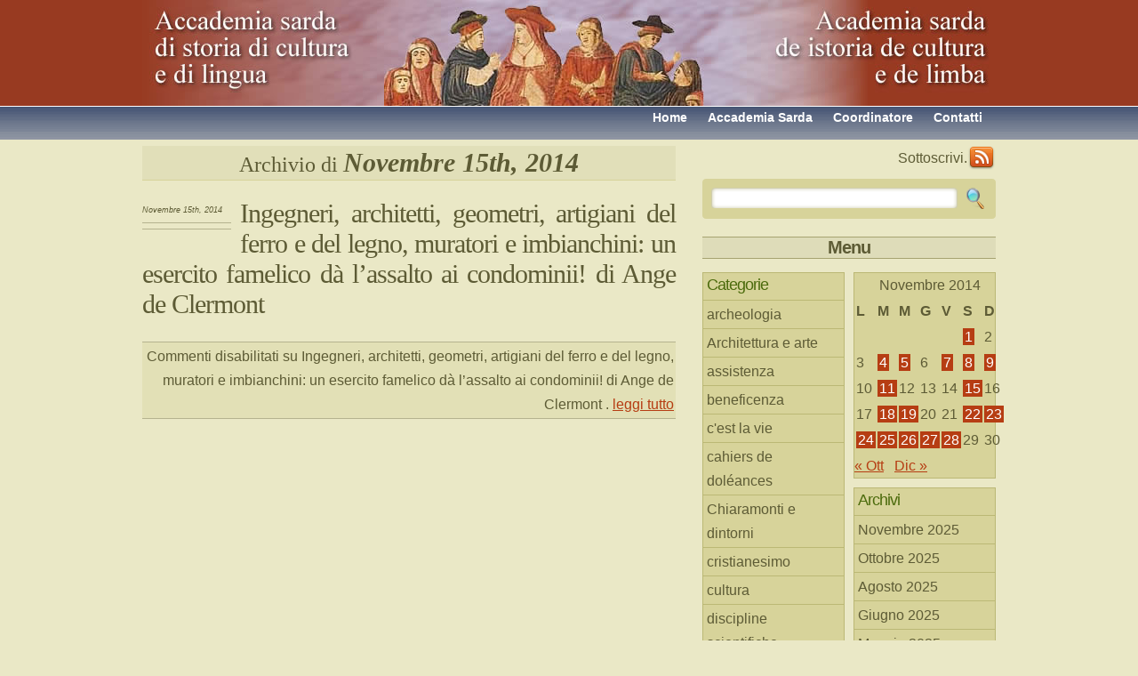

--- FILE ---
content_type: text/html; charset=UTF-8
request_url: https://www.accademiasarda.it/2014/11/15/
body_size: 8534
content:
<!DOCTYPE html PUBLIC "-//W3C//DTD XHTML 1.0 Transitional//EN" "http://www.w3.org/TR/xhtml1/DTD/xhtml1-transitional.dtd">
<html xmlns="http://www.w3.org/1999/xhtml" lang="it-IT">

<head profile="http://gmpg.org/xfn/11">
<meta http-equiv="Content-Type" content="text/html; charset=UTF-8" />

<title>Accademia sarda di storia di cultura e di lingua   &raquo; 2014 &raquo; Novembre &raquo; 15</title>

<link rel="stylesheet" href="https://www.accademiasarda.it/wp-content/themes/green/style.css" type="text/css" media="screen" />
    <!--[if IE 6]>
	<link rel="stylesheet" href="https://www.accademiasarda.it/wp-content/themes/green/hack.css" type="text/css" />
	<![endif]-->
<link rel="alternate" type="application/rss+xml" title="Accademia sarda di storia di cultura e di lingua RSS Feed" href="https://www.accademiasarda.it/feed/" />
<link rel="pingback" href="https://www.accademiasarda.it/xmlrpc.php" />

<link rel='dns-prefetch' href='//s.w.org' />
		<script type="text/javascript">
			window._wpemojiSettings = {"baseUrl":"https:\/\/s.w.org\/images\/core\/emoji\/12.0.0-1\/72x72\/","ext":".png","svgUrl":"https:\/\/s.w.org\/images\/core\/emoji\/12.0.0-1\/svg\/","svgExt":".svg","source":{"concatemoji":"https:\/\/www.accademiasarda.it\/wp-includes\/js\/wp-emoji-release.min.js?ver=5.4.18"}};
			/*! This file is auto-generated */
			!function(e,a,t){var n,r,o,i=a.createElement("canvas"),p=i.getContext&&i.getContext("2d");function s(e,t){var a=String.fromCharCode;p.clearRect(0,0,i.width,i.height),p.fillText(a.apply(this,e),0,0);e=i.toDataURL();return p.clearRect(0,0,i.width,i.height),p.fillText(a.apply(this,t),0,0),e===i.toDataURL()}function c(e){var t=a.createElement("script");t.src=e,t.defer=t.type="text/javascript",a.getElementsByTagName("head")[0].appendChild(t)}for(o=Array("flag","emoji"),t.supports={everything:!0,everythingExceptFlag:!0},r=0;r<o.length;r++)t.supports[o[r]]=function(e){if(!p||!p.fillText)return!1;switch(p.textBaseline="top",p.font="600 32px Arial",e){case"flag":return s([127987,65039,8205,9895,65039],[127987,65039,8203,9895,65039])?!1:!s([55356,56826,55356,56819],[55356,56826,8203,55356,56819])&&!s([55356,57332,56128,56423,56128,56418,56128,56421,56128,56430,56128,56423,56128,56447],[55356,57332,8203,56128,56423,8203,56128,56418,8203,56128,56421,8203,56128,56430,8203,56128,56423,8203,56128,56447]);case"emoji":return!s([55357,56424,55356,57342,8205,55358,56605,8205,55357,56424,55356,57340],[55357,56424,55356,57342,8203,55358,56605,8203,55357,56424,55356,57340])}return!1}(o[r]),t.supports.everything=t.supports.everything&&t.supports[o[r]],"flag"!==o[r]&&(t.supports.everythingExceptFlag=t.supports.everythingExceptFlag&&t.supports[o[r]]);t.supports.everythingExceptFlag=t.supports.everythingExceptFlag&&!t.supports.flag,t.DOMReady=!1,t.readyCallback=function(){t.DOMReady=!0},t.supports.everything||(n=function(){t.readyCallback()},a.addEventListener?(a.addEventListener("DOMContentLoaded",n,!1),e.addEventListener("load",n,!1)):(e.attachEvent("onload",n),a.attachEvent("onreadystatechange",function(){"complete"===a.readyState&&t.readyCallback()})),(n=t.source||{}).concatemoji?c(n.concatemoji):n.wpemoji&&n.twemoji&&(c(n.twemoji),c(n.wpemoji)))}(window,document,window._wpemojiSettings);
		</script>
		<style type="text/css">
img.wp-smiley,
img.emoji {
	display: inline !important;
	border: none !important;
	box-shadow: none !important;
	height: 1em !important;
	width: 1em !important;
	margin: 0 .07em !important;
	vertical-align: -0.1em !important;
	background: none !important;
	padding: 0 !important;
}
</style>
	<link rel='stylesheet' id='wp-block-library-css'  href='https://www.accademiasarda.it/wp-includes/css/dist/block-library/style.min.css?ver=5.4.18' type='text/css' media='all' />
<link rel='https://api.w.org/' href='https://www.accademiasarda.it/wp-json/' />
<link rel="EditURI" type="application/rsd+xml" title="RSD" href="https://www.accademiasarda.it/xmlrpc.php?rsd" />
<link rel="wlwmanifest" type="application/wlwmanifest+xml" href="https://www.accademiasarda.it/wp-includes/wlwmanifest.xml" /> 
<meta name="generator" content="WordPress 5.4.18" />

<!-- Protected by WP-SpamFree :: JS BEGIN -->
<script type="text/javascript" src="https://www.accademiasarda.it/wp-content/plugins/wp-spamfree/js/wpsfv2-js.php"></script> 
<!-- Protected by WP-SpamFree :: JS END -->

<style type="text/css">.recentcomments a{display:inline !important;padding:0 !important;margin:0 !important;}</style></head>
<body>
<!--wrapper-->
<div id="wrapper">
<!--header-->
	<div id="header">
    	<!--logo-->
    	<div id="logo"><h1><a href="https://www.accademiasarda.it" title="storia cultura e lingua italiana e sarda">Accademia sarda di storia di cultura e di lingua</a></h1></div><!--logo-end-->
        <!--page-navigation-->
        
    </div><!--header-end-->
	<div id="menu">
        <em></em>
        	<ul>
				<li class="page_item"><a href="https://www.accademiasarda.it/contatti/" title="Contattaci">Contatti</a></li>
				<li class="page_item"><a href="https://www.accademiasarda.it/angelino-tedde/" title="Coordinatore del sito">Coordinatore</a></li>
        		<li class="page_item"><a href="https://www.accademiasarda.it/?page_id=10" title="Accademia sarda di storia di cultura e di lingua">Accademia Sarda</a></li>
				<li class="page_item"><a href="https://www.accademiasarda.it" title="Ritorna alla pagina iniziale">Home</a></li>
            </ul>
        </div><!--page-navigation-->
	<!--content-->
	<div id="content">
    
		<!--left-col-->   
		<div id="left-col">

		
 	   	  		<h2 class="pagetitle">Archivio di <strong>Novembre 15th, 2014</strong></h2>
 	  
				<div class="post">
			<div class="post-info">
				<em>Novembre 15th, 2014</em>
		<span class="post-tag"></span>
		</div>

		<div class="entry">
		<h2><a href="https://www.accademiasarda.it/2014/11/ingegneri-architetti-geometri-artigiani-del-ferro-e-del-legno-muratori-e-imbianchini-un-esercito-asserraglia-i-condiminii/" rel="bookmark" title="Permanent Link to Ingegneri, architetti, geometri, artigiani del ferro e del legno, muratori e imbianchini: un esercito famelico dà l&#8217;assalto ai condominii! di Ange de Clermont">Ingegneri, architetti, geometri, artigiani del ferro e del legno, muratori e imbianchini: un esercito famelico dà l&#8217;assalto ai condominii! di Ange de Clermont</a></h2>
		<p class="metadata"><span>Commenti disabilitati<span class="screen-reader-text"> su Ingegneri, architetti, geometri, artigiani del ferro e del legno, muratori e imbianchini: un esercito famelico dà l&#8217;assalto ai condominii! di Ange de Clermont</span></span> . <a href="https://www.accademiasarda.it/2014/11/ingegneri-architetti-geometri-artigiani-del-ferro-e-del-legno-muratori-e-imbianchini-un-esercito-asserraglia-i-condiminii/#more-11281">leggi tutto</a></p>
		</div>
                
		<div class="navigation">
        	<div class="alignleft"></div>
        	<div class="alignright"></div>
		</div>
        
        </div><!--post-end-->
		
	
	</div>
    
<!--right-col-->  
<div id="right-col">

    <!--rss subscriber-->  
    <div id="feed">
        <a href="https://www.accademiasarda.it/feed/" class="rss">RSS</a> Sottoscrivi.
    </div><!--rss subscriber-end-->

    <!--search-->  

    	    <div id="searchform">
<form method="" action="https://www.accademiasarda.it/">

<input type="text" value="" name="s" id="s" />
<input type="submit" id="searchsubmit" value="&nbsp;" />
        
</form></div>

	
        <!--sidebar-->             
        <div id="sidebar"><h3>Menu</h3>
         	<!--sidebar1-->
<div id="sidebar1">
  
    <ul>
    <li id="categories-153315451" class="widget widget_categories"><h2 class="widgettitle">Categorie</h2>
		<ul>
				<li class="cat-item cat-item-13"><a href="https://www.accademiasarda.it/category/archeologia/">archeologia</a>
</li>
	<li class="cat-item cat-item-121"><a href="https://www.accademiasarda.it/category/architettura-e-arte/">Architettura e arte</a>
</li>
	<li class="cat-item cat-item-54"><a href="https://www.accademiasarda.it/category/assistenza/">assistenza</a>
</li>
	<li class="cat-item cat-item-53"><a href="https://www.accademiasarda.it/category/beneficenza/">beneficenza</a>
</li>
	<li class="cat-item cat-item-85"><a href="https://www.accademiasarda.it/category/cahiers-de-doleances/cest-la-vie/">c&#039;est la vie</a>
</li>
	<li class="cat-item cat-item-40"><a href="https://www.accademiasarda.it/category/cahiers-de-doleances/">cahiers de doléances</a>
</li>
	<li class="cat-item cat-item-57"><a href="https://www.accademiasarda.it/category/cultura/chiaramonti-e-dintorni/">Chiaramonti e dintorni</a>
</li>
	<li class="cat-item cat-item-42"><a href="https://www.accademiasarda.it/category/biografie-di-vita/cristianesimo/">cristianesimo</a>
</li>
	<li class="cat-item cat-item-6"><a href="https://www.accademiasarda.it/category/cultura/">cultura</a>
</li>
	<li class="cat-item cat-item-1"><a href="https://www.accademiasarda.it/category/disc-scient/">discipline scientifiche</a>
</li>
	<li class="cat-item cat-item-55"><a href="https://www.accademiasarda.it/category/educazione/">educazione</a>
</li>
	<li class="cat-item cat-item-112"><a href="https://www.accademiasarda.it/category/eventi-culturali/">eventi culturali</a>
</li>
	<li class="cat-item cat-item-123"><a href="https://www.accademiasarda.it/category/eventi-luttuosi/">eventi luttuosi</a>
</li>
	<li class="cat-item cat-item-43"><a href="https://www.accademiasarda.it/category/eventi-straordinari/">eventi straordinari</a>
</li>
	<li class="cat-item cat-item-75"><a href="https://www.accademiasarda.it/category/filologia/">filologia</a>
</li>
	<li class="cat-item cat-item-96"><a href="https://www.accademiasarda.it/category/filosofia/">Filosofia</a>
</li>
	<li class="cat-item cat-item-104"><a href="https://www.accademiasarda.it/category/gallurese/">gallurese</a>
</li>
	<li class="cat-item cat-item-86"><a href="https://www.accademiasarda.it/category/il-marchio-dalla-protome-taurina/">Il marchio dalla protòme taurina</a>
</li>
	<li class="cat-item cat-item-56"><a href="https://www.accademiasarda.it/category/istituzioni-educative/">istituzioni educative</a>
</li>
	<li class="cat-item cat-item-45"><a href="https://www.accademiasarda.it/category/letteratura-giovanile/">letteratura giovanile</a>
</li>
	<li class="cat-item cat-item-10"><a href="https://www.accademiasarda.it/category/cultura/letteratura-sarda/">letteratura sarda</a>
</li>
	<li class="cat-item cat-item-5"><a href="https://www.accademiasarda.it/category/lingualimba/">lingua/limba</a>
</li>
	<li class="cat-item cat-item-41"><a href="https://www.accademiasarda.it/category/biografie-di-vita/">memoria e storia</a>
</li>
	<li class="cat-item cat-item-14"><a href="https://www.accademiasarda.it/category/narrativa/">narrativa</a>
</li>
	<li class="cat-item cat-item-76"><a href="https://www.accademiasarda.it/category/onomastica/">onomastica</a>
</li>
	<li class="cat-item cat-item-92"><a href="https://www.accademiasarda.it/category/pedagogia/">pedagogia</a>
</li>
	<li class="cat-item cat-item-39"><a href="https://www.accademiasarda.it/category/politologia/">politologia</a>
</li>
	<li class="cat-item cat-item-103"><a href="https://www.accademiasarda.it/category/prosa/">prosa</a>
</li>
	<li class="cat-item cat-item-108"><a href="https://www.accademiasarda.it/category/psicologia/">psicologia</a>
</li>
	<li class="cat-item cat-item-113"><a href="https://www.accademiasarda.it/category/recensioni/">recensioni</a>
</li>
	<li class="cat-item cat-item-25"><a href="https://www.accademiasarda.it/category/salmi-biblici-in-limba/">salmi biblici in limba</a>
</li>
	<li class="cat-item cat-item-125"><a href="https://www.accademiasarda.it/category/sarah-savioli/">Sarah Savioli</a>
</li>
	<li class="cat-item cat-item-126"><a href="https://www.accademiasarda.it/category/cultura/sarah-savioli-cultura/" title="narrativa">Sarah Savioli</a>
</li>
	<li class="cat-item cat-item-32"><a href="https://www.accademiasarda.it/category/sassari-e-dintorni/">sassari e dintorni</a>
</li>
	<li class="cat-item cat-item-4"><a href="https://www.accademiasarda.it/category/storia/">storia</a>
</li>
	<li class="cat-item cat-item-3"><a href="https://www.accademiasarda.it/category/disc-scient/storia-educazione-scuola/">storia della scuola</a>
</li>
	<li class="cat-item cat-item-17"><a href="https://www.accademiasarda.it/category/toponomastica/">toponomastica</a>
</li>
	<li class="cat-item cat-item-44"><a href="https://www.accademiasarda.it/category/versi-in-gallurese/">versi in gallurese</a>
</li>
	<li class="cat-item cat-item-23"><a href="https://www.accademiasarda.it/category/versi-in-italiano/">versi in italiano</a>
</li>
	<li class="cat-item cat-item-15"><a href="https://www.accademiasarda.it/category/versos-in-limba/">versos in limba</a>
</li>
	<li class="cat-item cat-item-99"><a href="https://www.accademiasarda.it/category/vita-contadina/">vita contadina</a>
</li>
	<li class="cat-item cat-item-122"><a href="https://www.accademiasarda.it/category/vita-rurale/">vita rurale</a>
</li>
	<li class="cat-item cat-item-120"><a href="https://www.accademiasarda.it/category/vita-contadina/vita-urbana/">vita urbana</a>
</li>
		</ul>
			</li>
<li id="meta-2" class="widget widget_meta"><h2 class="widgettitle">Meta</h2>
			<ul>
						<li><a href="https://www.accademiasarda.it/wp-login.php">Accedi</a></li>
			<li><a href="https://www.accademiasarda.it/feed/">Inserimenti feed</a></li>
			<li><a href="https://www.accademiasarda.it/comments/feed/">Feed dei commenti</a></li>
			<li><a href="https://it.wordpress.org/">WordPress.org</a></li>			</ul>
			</li>
<li id="recent-comments-2" class="widget widget_recent_comments"><h2 class="widgettitle">Arrejonos e Parres</h2>
<ul id="recentcomments"><li class="recentcomments"><span class="comment-author-link"><a href='http://www.accademiasarda.it' rel='external nofollow ugc' class='url'>Angelino</a></span> su <a href="https://www.accademiasarda.it/2020/10/mons-giuseppe-budroni-castelfranco-emilia1924-tempio1990-di-pietro-meloni/comment-page-1/#comment-5750">Mons. Giuseppe Budroni (Castelfranco Emilia,1924-Tempio,1990) di Pietro Meloni</a></li><li class="recentcomments"><span class="comment-author-link"><a href='http://www.accademiasarda.it' rel='external nofollow ugc' class='url'>Angelino</a></span> su <a href="https://www.accademiasarda.it/2020/10/mons-giuseppe-budroni-castelfranco-emilia1924-tempio1990-di-pietro-meloni/comment-page-1/#comment-5747">Mons. Giuseppe Budroni (Castelfranco Emilia,1924-Tempio,1990) di Pietro Meloni</a></li><li class="recentcomments"><span class="comment-author-link"><a href='http://www.accademiasarda.it' rel='external nofollow ugc' class='url'>Angelino</a></span> su <a href="https://www.accademiasarda.it/2020/10/eva-mameli-calvino-di-adriana-biffis-ottelli/comment-page-1/#comment-5642">&#8220;Eva Mameli Calvino&#8221; di Adriana Biffis Ottelli</a></li><li class="recentcomments"><span class="comment-author-link"><a href='http://errata%20corrige' rel='external nofollow ugc' class='url'>Giovanna Elies</a></span> su <a href="https://www.accademiasarda.it/2019/11/sas-ultima-canzones-e-cantigos-de-amargura-testamento/comment-page-1/#comment-3889">Sas ultimas cantones e cantigos de amargura, testamento poetico e politico di Antioco Casula (Montanaru) a cura di Gianni Avorio</a></li><li class="recentcomments"><span class="comment-author-link">Ortu Eleonora</span> su <a href="https://www.accademiasarda.it/2019/10/chi-vede-nero-e-chi-vede-bianco-chi-ha-il-senso-storico-e-chi-non-ce-lha-di-ange-de-clermont/comment-page-1/#comment-3888">&#8220;Chi vede nero e chi vede bianco, chi ha il senso storico e chi non ce l&#8217;ha&#8221; di Ange de Clermont</a></li></ul></li>
<li id="linkcat-35" class="widget widget_links"><h2 class="widgettitle">Amici</h2>

	<ul class='xoxo blogroll'>
<li><a href="http://www.cisui.unibo.it/" title="Centro Interuniversitario per  la Storia delle Università in Italia">Gian Paolo Brizzi</a></li>
<li><a href="http://www.luigiladu.it">Luigi Ladu</a></li>

	</ul>
</li>

<li id="linkcat-27" class="widget widget_links"><h2 class="widgettitle">Siti dei soci</h2>

	<ul class='xoxo blogroll'>
<li><a href="http://www.ztaramonte.it" rel="friend co-worker" title="Questo è il sito del chiaramontese Carlo Moretti, cultore di musica, canto e di tradizioni popolari ad esso correlato. Buon pubblicista e cultore di cultura e lingua sarda." target="_blank">Carlo Moretti</a></li>
<li><a href="http://www.domitillasatta.com" rel="friend co-worker" title=" Domitilla Satta: La pittura come passione di una vita " target="_blank">Domitilla Satta</a></li>

	</ul>
</li>

<li id="linkcat-2" class="widget widget_links"><h2 class="widgettitle">Siti utili</h2>

	<ul class='xoxo blogroll'>
<li><a href="http://www.buddusoambiente.blogspot.com/" title="uomo ambiente e altro">Buddusòambiente</a></li>
<li><a href="http://www.chiesacattolica.it/" title="Il sito della Chiesa cattolica">Chiesa cattolica</a></li>
<li><a href="http://www.fdcsardegna.191.it/">Figlie Carità Sardegna</a></li>
<li><a href="http://www.filles-de-la-charite.org/fr/about.aspx" title="Una famiglia religiosa e laica per gli ultimi del mondo">Figlie della Carità Parigi</a></li>
<li><a href="http://www.pittau.it" title="Eminente e enciclopedico studioso della Sardegna">Massimo Pittau</a></li>
<li><a href="http://www.filologiasarda.eu">Nicola Tanda</a></li>
<li><a href="http://www.unicattolica.it/" title="Università Cattolica Sacro Cuore">Università Sacro Cuore</a></li>

	</ul>
</li>

<li id="widget-shinystat-2" class="widget wp-shinystat"><!-- Inizio Codice ShinyStat -->
<script type="text/javascript" src="//codicepro.shinystat.com/cgi-bin/getcod.cgi?USER=angtedde"></script>
<noscript>
<a href="https://www.shinystat.com/it/" target="_top">
<img src="//www.shinystat.com/cgi-bin/shinystat.cgi?USER=angtedde" alt="Statistiche accessi" style="border:0px" /></a>
</noscript>
<!-- Fine Codice ShinyStat --></li>
    
    </ul>
</div><!--sidebar1-end-->    		<!--sidebar2-->
<div id="sidebar2">
    <ul>
    <li id="calendar-2" class="widget widget_calendar"><div id="calendar_wrap" class="calendar_wrap"><table id="wp-calendar" class="wp-calendar-table">
	<caption>Novembre 2014</caption>
	<thead>
	<tr>
		<th scope="col" title="lunedì">L</th>
		<th scope="col" title="martedì">M</th>
		<th scope="col" title="mercoledì">M</th>
		<th scope="col" title="giovedì">G</th>
		<th scope="col" title="venerdì">V</th>
		<th scope="col" title="sabato">S</th>
		<th scope="col" title="domenica">D</th>
	</tr>
	</thead>
	<tbody>
	<tr>
		<td colspan="5" class="pad">&nbsp;</td><td><a href="https://www.accademiasarda.it/2014/11/01/" aria-label="Articoli pubblicati in 1 November 2014">1</a></td><td>2</td>
	</tr>
	<tr>
		<td>3</td><td><a href="https://www.accademiasarda.it/2014/11/04/" aria-label="Articoli pubblicati in 4 November 2014">4</a></td><td><a href="https://www.accademiasarda.it/2014/11/05/" aria-label="Articoli pubblicati in 5 November 2014">5</a></td><td>6</td><td><a href="https://www.accademiasarda.it/2014/11/07/" aria-label="Articoli pubblicati in 7 November 2014">7</a></td><td><a href="https://www.accademiasarda.it/2014/11/08/" aria-label="Articoli pubblicati in 8 November 2014">8</a></td><td><a href="https://www.accademiasarda.it/2014/11/09/" aria-label="Articoli pubblicati in 9 November 2014">9</a></td>
	</tr>
	<tr>
		<td>10</td><td><a href="https://www.accademiasarda.it/2014/11/11/" aria-label="Articoli pubblicati in 11 November 2014">11</a></td><td>12</td><td>13</td><td>14</td><td><a href="https://www.accademiasarda.it/2014/11/15/" aria-label="Articoli pubblicati in 15 November 2014">15</a></td><td>16</td>
	</tr>
	<tr>
		<td>17</td><td><a href="https://www.accademiasarda.it/2014/11/18/" aria-label="Articoli pubblicati in 18 November 2014">18</a></td><td><a href="https://www.accademiasarda.it/2014/11/19/" aria-label="Articoli pubblicati in 19 November 2014">19</a></td><td>20</td><td>21</td><td><a href="https://www.accademiasarda.it/2014/11/22/" aria-label="Articoli pubblicati in 22 November 2014">22</a></td><td><a href="https://www.accademiasarda.it/2014/11/23/" aria-label="Articoli pubblicati in 23 November 2014">23</a></td>
	</tr>
	<tr>
		<td><a href="https://www.accademiasarda.it/2014/11/24/" aria-label="Articoli pubblicati in 24 November 2014">24</a></td><td><a href="https://www.accademiasarda.it/2014/11/25/" aria-label="Articoli pubblicati in 25 November 2014">25</a></td><td><a href="https://www.accademiasarda.it/2014/11/26/" aria-label="Articoli pubblicati in 26 November 2014">26</a></td><td><a href="https://www.accademiasarda.it/2014/11/27/" aria-label="Articoli pubblicati in 27 November 2014">27</a></td><td><a href="https://www.accademiasarda.it/2014/11/28/" aria-label="Articoli pubblicati in 28 November 2014">28</a></td><td>29</td><td>30</td>
	</tr>
	</tbody>
	</table><nav aria-label="Mesi precedenti e successivi" class="wp-calendar-nav">
		<span class="wp-calendar-nav-prev"><a href="https://www.accademiasarda.it/2014/10/">&laquo; Ott</a></span>
		<span class="pad">&nbsp;</span>
		<span class="wp-calendar-nav-next"><a href="https://www.accademiasarda.it/2014/12/">Dic &raquo;</a></span>
	</nav></div></li>
<li id="archives-2" class="widget widget_archive"><h2 class="widgettitle">Archivi</h2>
		<ul>
				<li><a href='https://www.accademiasarda.it/2025/11/'>Novembre 2025</a></li>
	<li><a href='https://www.accademiasarda.it/2025/10/'>Ottobre 2025</a></li>
	<li><a href='https://www.accademiasarda.it/2025/08/'>Agosto 2025</a></li>
	<li><a href='https://www.accademiasarda.it/2025/06/'>Giugno 2025</a></li>
	<li><a href='https://www.accademiasarda.it/2025/05/'>Maggio 2025</a></li>
	<li><a href='https://www.accademiasarda.it/2025/03/'>Marzo 2025</a></li>
	<li><a href='https://www.accademiasarda.it/2025/02/'>Febbraio 2025</a></li>
	<li><a href='https://www.accademiasarda.it/2025/01/'>Gennaio 2025</a></li>
	<li><a href='https://www.accademiasarda.it/2024/12/'>Dicembre 2024</a></li>
	<li><a href='https://www.accademiasarda.it/2024/11/'>Novembre 2024</a></li>
	<li><a href='https://www.accademiasarda.it/2024/10/'>Ottobre 2024</a></li>
	<li><a href='https://www.accademiasarda.it/2024/09/'>Settembre 2024</a></li>
	<li><a href='https://www.accademiasarda.it/2024/08/'>Agosto 2024</a></li>
	<li><a href='https://www.accademiasarda.it/2024/07/'>Luglio 2024</a></li>
	<li><a href='https://www.accademiasarda.it/2024/06/'>Giugno 2024</a></li>
	<li><a href='https://www.accademiasarda.it/2024/05/'>Maggio 2024</a></li>
	<li><a href='https://www.accademiasarda.it/2024/04/'>Aprile 2024</a></li>
	<li><a href='https://www.accademiasarda.it/2024/03/'>Marzo 2024</a></li>
	<li><a href='https://www.accademiasarda.it/2024/02/'>Febbraio 2024</a></li>
	<li><a href='https://www.accademiasarda.it/2024/01/'>Gennaio 2024</a></li>
	<li><a href='https://www.accademiasarda.it/2023/12/'>Dicembre 2023</a></li>
	<li><a href='https://www.accademiasarda.it/2023/11/'>Novembre 2023</a></li>
	<li><a href='https://www.accademiasarda.it/2023/10/'>Ottobre 2023</a></li>
	<li><a href='https://www.accademiasarda.it/2023/09/'>Settembre 2023</a></li>
	<li><a href='https://www.accademiasarda.it/2023/08/'>Agosto 2023</a></li>
	<li><a href='https://www.accademiasarda.it/2023/07/'>Luglio 2023</a></li>
	<li><a href='https://www.accademiasarda.it/2023/06/'>Giugno 2023</a></li>
	<li><a href='https://www.accademiasarda.it/2023/05/'>Maggio 2023</a></li>
	<li><a href='https://www.accademiasarda.it/2023/04/'>Aprile 2023</a></li>
	<li><a href='https://www.accademiasarda.it/2023/03/'>Marzo 2023</a></li>
	<li><a href='https://www.accademiasarda.it/2023/02/'>Febbraio 2023</a></li>
	<li><a href='https://www.accademiasarda.it/2023/01/'>Gennaio 2023</a></li>
	<li><a href='https://www.accademiasarda.it/2022/12/'>Dicembre 2022</a></li>
	<li><a href='https://www.accademiasarda.it/2022/11/'>Novembre 2022</a></li>
	<li><a href='https://www.accademiasarda.it/2022/10/'>Ottobre 2022</a></li>
	<li><a href='https://www.accademiasarda.it/2022/09/'>Settembre 2022</a></li>
	<li><a href='https://www.accademiasarda.it/2022/08/'>Agosto 2022</a></li>
	<li><a href='https://www.accademiasarda.it/2022/07/'>Luglio 2022</a></li>
	<li><a href='https://www.accademiasarda.it/2022/06/'>Giugno 2022</a></li>
	<li><a href='https://www.accademiasarda.it/2022/05/'>Maggio 2022</a></li>
	<li><a href='https://www.accademiasarda.it/2022/04/'>Aprile 2022</a></li>
	<li><a href='https://www.accademiasarda.it/2022/03/'>Marzo 2022</a></li>
	<li><a href='https://www.accademiasarda.it/2022/02/'>Febbraio 2022</a></li>
	<li><a href='https://www.accademiasarda.it/2022/01/'>Gennaio 2022</a></li>
	<li><a href='https://www.accademiasarda.it/2021/12/'>Dicembre 2021</a></li>
	<li><a href='https://www.accademiasarda.it/2021/11/'>Novembre 2021</a></li>
	<li><a href='https://www.accademiasarda.it/2021/10/'>Ottobre 2021</a></li>
	<li><a href='https://www.accademiasarda.it/2021/09/'>Settembre 2021</a></li>
	<li><a href='https://www.accademiasarda.it/2021/08/'>Agosto 2021</a></li>
	<li><a href='https://www.accademiasarda.it/2021/07/'>Luglio 2021</a></li>
	<li><a href='https://www.accademiasarda.it/2021/06/'>Giugno 2021</a></li>
	<li><a href='https://www.accademiasarda.it/2021/05/'>Maggio 2021</a></li>
	<li><a href='https://www.accademiasarda.it/2021/04/'>Aprile 2021</a></li>
	<li><a href='https://www.accademiasarda.it/2021/03/'>Marzo 2021</a></li>
	<li><a href='https://www.accademiasarda.it/2021/02/'>Febbraio 2021</a></li>
	<li><a href='https://www.accademiasarda.it/2021/01/'>Gennaio 2021</a></li>
	<li><a href='https://www.accademiasarda.it/2020/12/'>Dicembre 2020</a></li>
	<li><a href='https://www.accademiasarda.it/2020/11/'>Novembre 2020</a></li>
	<li><a href='https://www.accademiasarda.it/2020/10/'>Ottobre 2020</a></li>
	<li><a href='https://www.accademiasarda.it/2020/09/'>Settembre 2020</a></li>
	<li><a href='https://www.accademiasarda.it/2020/08/'>Agosto 2020</a></li>
	<li><a href='https://www.accademiasarda.it/2020/07/'>Luglio 2020</a></li>
	<li><a href='https://www.accademiasarda.it/2020/06/'>Giugno 2020</a></li>
	<li><a href='https://www.accademiasarda.it/2020/05/'>Maggio 2020</a></li>
	<li><a href='https://www.accademiasarda.it/2020/04/'>Aprile 2020</a></li>
	<li><a href='https://www.accademiasarda.it/2020/03/'>Marzo 2020</a></li>
	<li><a href='https://www.accademiasarda.it/2020/02/'>Febbraio 2020</a></li>
	<li><a href='https://www.accademiasarda.it/2020/01/'>Gennaio 2020</a></li>
	<li><a href='https://www.accademiasarda.it/2019/12/'>Dicembre 2019</a></li>
	<li><a href='https://www.accademiasarda.it/2019/11/'>Novembre 2019</a></li>
	<li><a href='https://www.accademiasarda.it/2019/10/'>Ottobre 2019</a></li>
	<li><a href='https://www.accademiasarda.it/2019/09/'>Settembre 2019</a></li>
	<li><a href='https://www.accademiasarda.it/2019/08/'>Agosto 2019</a></li>
	<li><a href='https://www.accademiasarda.it/2019/07/'>Luglio 2019</a></li>
	<li><a href='https://www.accademiasarda.it/2019/06/'>Giugno 2019</a></li>
	<li><a href='https://www.accademiasarda.it/2019/05/'>Maggio 2019</a></li>
	<li><a href='https://www.accademiasarda.it/2019/04/'>Aprile 2019</a></li>
	<li><a href='https://www.accademiasarda.it/2019/03/'>Marzo 2019</a></li>
	<li><a href='https://www.accademiasarda.it/2019/02/'>Febbraio 2019</a></li>
	<li><a href='https://www.accademiasarda.it/2019/01/'>Gennaio 2019</a></li>
	<li><a href='https://www.accademiasarda.it/2018/12/'>Dicembre 2018</a></li>
	<li><a href='https://www.accademiasarda.it/2018/11/'>Novembre 2018</a></li>
	<li><a href='https://www.accademiasarda.it/2018/10/'>Ottobre 2018</a></li>
	<li><a href='https://www.accademiasarda.it/2018/09/'>Settembre 2018</a></li>
	<li><a href='https://www.accademiasarda.it/2018/08/'>Agosto 2018</a></li>
	<li><a href='https://www.accademiasarda.it/2018/07/'>Luglio 2018</a></li>
	<li><a href='https://www.accademiasarda.it/2018/06/'>Giugno 2018</a></li>
	<li><a href='https://www.accademiasarda.it/2018/05/'>Maggio 2018</a></li>
	<li><a href='https://www.accademiasarda.it/2018/04/'>Aprile 2018</a></li>
	<li><a href='https://www.accademiasarda.it/2018/03/'>Marzo 2018</a></li>
	<li><a href='https://www.accademiasarda.it/2018/02/'>Febbraio 2018</a></li>
	<li><a href='https://www.accademiasarda.it/2018/01/'>Gennaio 2018</a></li>
	<li><a href='https://www.accademiasarda.it/2017/12/'>Dicembre 2017</a></li>
	<li><a href='https://www.accademiasarda.it/2017/11/'>Novembre 2017</a></li>
	<li><a href='https://www.accademiasarda.it/2017/10/'>Ottobre 2017</a></li>
	<li><a href='https://www.accademiasarda.it/2017/09/'>Settembre 2017</a></li>
	<li><a href='https://www.accademiasarda.it/2017/08/'>Agosto 2017</a></li>
	<li><a href='https://www.accademiasarda.it/2017/07/'>Luglio 2017</a></li>
	<li><a href='https://www.accademiasarda.it/2017/06/'>Giugno 2017</a></li>
	<li><a href='https://www.accademiasarda.it/2017/05/'>Maggio 2017</a></li>
	<li><a href='https://www.accademiasarda.it/2017/04/'>Aprile 2017</a></li>
	<li><a href='https://www.accademiasarda.it/2017/03/'>Marzo 2017</a></li>
	<li><a href='https://www.accademiasarda.it/2017/02/'>Febbraio 2017</a></li>
	<li><a href='https://www.accademiasarda.it/2017/01/'>Gennaio 2017</a></li>
	<li><a href='https://www.accademiasarda.it/2016/12/'>Dicembre 2016</a></li>
	<li><a href='https://www.accademiasarda.it/2016/11/'>Novembre 2016</a></li>
	<li><a href='https://www.accademiasarda.it/2016/10/'>Ottobre 2016</a></li>
	<li><a href='https://www.accademiasarda.it/2016/09/'>Settembre 2016</a></li>
	<li><a href='https://www.accademiasarda.it/2016/08/'>Agosto 2016</a></li>
	<li><a href='https://www.accademiasarda.it/2016/07/'>Luglio 2016</a></li>
	<li><a href='https://www.accademiasarda.it/2016/06/'>Giugno 2016</a></li>
	<li><a href='https://www.accademiasarda.it/2016/05/'>Maggio 2016</a></li>
	<li><a href='https://www.accademiasarda.it/2016/04/'>Aprile 2016</a></li>
	<li><a href='https://www.accademiasarda.it/2016/03/'>Marzo 2016</a></li>
	<li><a href='https://www.accademiasarda.it/2016/02/'>Febbraio 2016</a></li>
	<li><a href='https://www.accademiasarda.it/2016/01/'>Gennaio 2016</a></li>
	<li><a href='https://www.accademiasarda.it/2015/12/'>Dicembre 2015</a></li>
	<li><a href='https://www.accademiasarda.it/2015/11/'>Novembre 2015</a></li>
	<li><a href='https://www.accademiasarda.it/2015/10/'>Ottobre 2015</a></li>
	<li><a href='https://www.accademiasarda.it/2015/09/'>Settembre 2015</a></li>
	<li><a href='https://www.accademiasarda.it/2015/08/'>Agosto 2015</a></li>
	<li><a href='https://www.accademiasarda.it/2015/07/'>Luglio 2015</a></li>
	<li><a href='https://www.accademiasarda.it/2015/06/'>Giugno 2015</a></li>
	<li><a href='https://www.accademiasarda.it/2015/05/'>Maggio 2015</a></li>
	<li><a href='https://www.accademiasarda.it/2015/04/'>Aprile 2015</a></li>
	<li><a href='https://www.accademiasarda.it/2015/03/'>Marzo 2015</a></li>
	<li><a href='https://www.accademiasarda.it/2015/02/'>Febbraio 2015</a></li>
	<li><a href='https://www.accademiasarda.it/2015/01/'>Gennaio 2015</a></li>
	<li><a href='https://www.accademiasarda.it/2014/12/'>Dicembre 2014</a></li>
	<li><a href='https://www.accademiasarda.it/2014/11/' aria-current="page">Novembre 2014</a></li>
	<li><a href='https://www.accademiasarda.it/2014/10/'>Ottobre 2014</a></li>
	<li><a href='https://www.accademiasarda.it/2014/08/'>Agosto 2014</a></li>
	<li><a href='https://www.accademiasarda.it/2014/07/'>Luglio 2014</a></li>
	<li><a href='https://www.accademiasarda.it/2014/06/'>Giugno 2014</a></li>
	<li><a href='https://www.accademiasarda.it/2014/05/'>Maggio 2014</a></li>
	<li><a href='https://www.accademiasarda.it/2014/04/'>Aprile 2014</a></li>
	<li><a href='https://www.accademiasarda.it/2014/03/'>Marzo 2014</a></li>
	<li><a href='https://www.accademiasarda.it/2014/02/'>Febbraio 2014</a></li>
	<li><a href='https://www.accademiasarda.it/2014/01/'>Gennaio 2014</a></li>
	<li><a href='https://www.accademiasarda.it/2013/12/'>Dicembre 2013</a></li>
	<li><a href='https://www.accademiasarda.it/2013/11/'>Novembre 2013</a></li>
	<li><a href='https://www.accademiasarda.it/2013/10/'>Ottobre 2013</a></li>
	<li><a href='https://www.accademiasarda.it/2013/09/'>Settembre 2013</a></li>
	<li><a href='https://www.accademiasarda.it/2013/08/'>Agosto 2013</a></li>
	<li><a href='https://www.accademiasarda.it/2013/07/'>Luglio 2013</a></li>
	<li><a href='https://www.accademiasarda.it/2013/06/'>Giugno 2013</a></li>
	<li><a href='https://www.accademiasarda.it/2013/05/'>Maggio 2013</a></li>
	<li><a href='https://www.accademiasarda.it/2013/04/'>Aprile 2013</a></li>
	<li><a href='https://www.accademiasarda.it/2013/03/'>Marzo 2013</a></li>
	<li><a href='https://www.accademiasarda.it/2013/02/'>Febbraio 2013</a></li>
	<li><a href='https://www.accademiasarda.it/2013/01/'>Gennaio 2013</a></li>
	<li><a href='https://www.accademiasarda.it/2012/12/'>Dicembre 2012</a></li>
	<li><a href='https://www.accademiasarda.it/2012/11/'>Novembre 2012</a></li>
	<li><a href='https://www.accademiasarda.it/2012/10/'>Ottobre 2012</a></li>
	<li><a href='https://www.accademiasarda.it/2012/09/'>Settembre 2012</a></li>
	<li><a href='https://www.accademiasarda.it/2012/08/'>Agosto 2012</a></li>
	<li><a href='https://www.accademiasarda.it/2012/07/'>Luglio 2012</a></li>
	<li><a href='https://www.accademiasarda.it/2012/06/'>Giugno 2012</a></li>
	<li><a href='https://www.accademiasarda.it/2012/05/'>Maggio 2012</a></li>
	<li><a href='https://www.accademiasarda.it/2012/04/'>Aprile 2012</a></li>
	<li><a href='https://www.accademiasarda.it/2012/03/'>Marzo 2012</a></li>
	<li><a href='https://www.accademiasarda.it/2012/02/'>Febbraio 2012</a></li>
	<li><a href='https://www.accademiasarda.it/2012/01/'>Gennaio 2012</a></li>
	<li><a href='https://www.accademiasarda.it/2011/12/'>Dicembre 2011</a></li>
	<li><a href='https://www.accademiasarda.it/2011/11/'>Novembre 2011</a></li>
	<li><a href='https://www.accademiasarda.it/2011/10/'>Ottobre 2011</a></li>
	<li><a href='https://www.accademiasarda.it/2011/09/'>Settembre 2011</a></li>
	<li><a href='https://www.accademiasarda.it/2011/08/'>Agosto 2011</a></li>
	<li><a href='https://www.accademiasarda.it/2011/07/'>Luglio 2011</a></li>
	<li><a href='https://www.accademiasarda.it/2011/06/'>Giugno 2011</a></li>
	<li><a href='https://www.accademiasarda.it/2011/05/'>Maggio 2011</a></li>
	<li><a href='https://www.accademiasarda.it/2011/04/'>Aprile 2011</a></li>
	<li><a href='https://www.accademiasarda.it/2011/03/'>Marzo 2011</a></li>
	<li><a href='https://www.accademiasarda.it/2011/02/'>Febbraio 2011</a></li>
	<li><a href='https://www.accademiasarda.it/2011/01/'>Gennaio 2011</a></li>
	<li><a href='https://www.accademiasarda.it/2010/12/'>Dicembre 2010</a></li>
	<li><a href='https://www.accademiasarda.it/2010/11/'>Novembre 2010</a></li>
	<li><a href='https://www.accademiasarda.it/2010/10/'>Ottobre 2010</a></li>
	<li><a href='https://www.accademiasarda.it/2010/09/'>Settembre 2010</a></li>
	<li><a href='https://www.accademiasarda.it/2010/08/'>Agosto 2010</a></li>
	<li><a href='https://www.accademiasarda.it/2010/07/'>Luglio 2010</a></li>
	<li><a href='https://www.accademiasarda.it/2010/06/'>Giugno 2010</a></li>
	<li><a href='https://www.accademiasarda.it/2010/05/'>Maggio 2010</a></li>
	<li><a href='https://www.accademiasarda.it/2010/04/'>Aprile 2010</a></li>
	<li><a href='https://www.accademiasarda.it/2010/03/'>Marzo 2010</a></li>
	<li><a href='https://www.accademiasarda.it/2010/02/'>Febbraio 2010</a></li>
	<li><a href='https://www.accademiasarda.it/2010/01/'>Gennaio 2010</a></li>
	<li><a href='https://www.accademiasarda.it/2009/12/'>Dicembre 2009</a></li>
	<li><a href='https://www.accademiasarda.it/2009/11/'>Novembre 2009</a></li>
	<li><a href='https://www.accademiasarda.it/2009/10/'>Ottobre 2009</a></li>
	<li><a href='https://www.accademiasarda.it/2009/09/'>Settembre 2009</a></li>
	<li><a href='https://www.accademiasarda.it/2009/08/'>Agosto 2009</a></li>
	<li><a href='https://www.accademiasarda.it/2009/07/'>Luglio 2009</a></li>
	<li><a href='https://www.accademiasarda.it/2009/06/'>Giugno 2009</a></li>
	<li><a href='https://www.accademiasarda.it/2009/05/'>Maggio 2009</a></li>
	<li><a href='https://www.accademiasarda.it/2009/04/'>Aprile 2009</a></li>
	<li><a href='https://www.accademiasarda.it/2009/03/'>Marzo 2009</a></li>
	<li><a href='https://www.accademiasarda.it/2009/02/'>Febbraio 2009</a></li>
	<li><a href='https://www.accademiasarda.it/2009/01/'>Gennaio 2009</a></li>
	<li><a href='https://www.accademiasarda.it/2008/12/'>Dicembre 2008</a></li>
	<li><a href='https://www.accademiasarda.it/2008/11/'>Novembre 2008</a></li>
	<li><a href='https://www.accademiasarda.it/2008/10/'>Ottobre 2008</a></li>
		</ul>
			</li>
<li id="pages-2" class="widget widget_pages"><h2 class="widgettitle">Indice Accademia Sarda</h2>
		<ul>
			<li class="page_item page-item-1681"><a href="https://www.accademiasarda.it/paolo-amat-di-san-filippo/">Amat di San Filippo Paolo</a></li>
<li class="page_item page-item-4434"><a href="https://www.accademiasarda.it/piero-bartoloni/">Bartoloni Piero</a></li>
<li class="page_item page-item-2342"><a href="https://www.accademiasarda.it/stanislao-caboni-1795-1880/">Caboni  Stanislao</a></li>
<li class="page_item page-item-3304"><a href="https://www.accademiasarda.it/ettore-cau/">Cau Ettore</a></li>
<li class="page_item page-item-294"><a href="https://www.accademiasarda.it/alfredo-crispo-longo/">Crispo Longo Alfredo</a></li>
<li class="page_item page-item-473"><a href="https://www.accademiasarda.it/giovanni-nino-fois/">Fois Giovanni (Nino)</a></li>
<li class="page_item page-item-4153"><a href="https://www.accademiasarda.it/serena-giusti/">Giusti Serena</a></li>
<li class="page_item page-item-3931"><a href="https://www.accademiasarda.it/michele-marchi/">Marchi Michele</a></li>
<li class="page_item page-item-1730"><a href="https://www.accademiasarda.it/marco-milanese/">Milanese Marco</a></li>
<li class="page_item page-item-4326"><a href="https://www.accademiasarda.it/antonio-nughes/">Nughes Antonio</a></li>
<li class="page_item page-item-3395"><a href="https://www.accademiasarda.it/paolo-pombeni/">Pombeni Paolo</a></li>
<li class="page_item page-item-2940"><a href="https://www.accademiasarda.it/fabio-pruneri/">Prùneri Fabio</a></li>
<li class="page_item page-item-4531"><a href="https://www.accademiasarda.it/mario-ruzzu/">Ruzzu Mario</a></li>
<li class="page_item page-item-4159"><a href="https://www.accademiasarda.it/luca-sanna/">Sanna Luca</a></li>
<li class="page_item page-item-4437"><a href="https://www.accademiasarda.it/rita-maria-serra/">Serra Rita Maria</a></li>
<li class="page_item page-item-26"><a href="https://www.accademiasarda.it/matteo-tedde-psicologo-e-psicoterapeuta/">Tedde Matteo</a></li>
<li class="page_item page-item-12180"><a href="https://www.accademiasarda.it/amucano-marco-agostino/">Amucano Marco Agostino</a></li>
<li class="page_item page-item-58"><a href="https://www.accademiasarda.it/angelino-tedde/">Angelino Tedde</a></li>
<li class="page_item page-item-14641"><a href="https://www.accademiasarda.it/brigaglia-manlio-3/">Brigaglia Manlio</a></li>
<li class="page_item page-item-10166"><a href="https://www.accademiasarda.it/brizzi-gian-paolo/">Brizzi Gian Paolo</a></li>
<li class="page_item page-item-3934"><a href="https://www.accademiasarda.it/riccardo-brizzi/">Brizzi Riccardo</a></li>
<li class="page_item page-item-10672"><a href="https://www.accademiasarda.it/carboni-francesco/">Carboni Francesco</a></li>
<li class="page_item page-item-13937"><a href="https://www.accademiasarda.it/casula-mario/">Casula Mario</a></li>
<li class="page_item page-item-4883"><a href="https://www.accademiasarda.it/cherchi-maria/">Cherchi Maria</a></li>
<li class="page_item page-item-11731"><a href="https://www.accademiasarda.it/cookie-policy/">Cookie Policy</a></li>
<li class="page_item page-item-465"><a href="https://www.accademiasarda.it/francesco-cossu/">Cossu Francesco</a></li>
<li class="page_item page-item-19426"><a href="https://www.accademiasarda.it/de-giorgi-fulvio/">De Giorgi Fulvio</a></li>
<li class="page_item page-item-18844"><a href="https://www.accademiasarda.it/doneddu-giuseppe-salvatore/">Doneddu Salvatore Giuseppe</a></li>
<li class="page_item page-item-5242"><a href="https://www.accademiasarda.it/fasce-silvana/">Fasce Silvana</a></li>
<li class="page_item page-item-4313"><a href="https://www.accademiasarda.it/carla-francesca-ghizzoni/">Ghizzoni Carla Francesca</a></li>
<li class="page_item page-item-7015"><a href="https://www.accademiasarda.it/ladu-luigi/">Ladu Luigi</a></li>
<li class="page_item page-item-15435"><a href="https://www.accademiasarda.it/savioli-sarah/">Loddo Tonino</a></li>
<li class="page_item page-item-7271"><a href="https://www.accademiasarda.it/lugli-ubaldo/">Lugli Ubaldo</a></li>
<li class="page_item page-item-589"><a href="https://www.accademiasarda.it/gianluigi-marras/">Marras Gianluigi</a></li>
<li class="page_item page-item-5184"><a href="https://www.accademiasarda.it/marras-giovanni-gianni/">Marras Giovanni (Gianni)</a></li>
<li class="page_item page-item-7837"><a href="https://www.accademiasarda.it/mauro-maxia/">Mauro  Maxia</a></li>
<li class="page_item page-item-9177"><a href="https://www.accademiasarda.it/babilonia-di-carlo-mulas-di-quaerti-santelena/">Maxia Mauro</a></li>
<li class="page_item page-item-149"><a href="https://www.accademiasarda.it/carlo-moretti/">Moretti Carlo</a></li>
<li class="page_item page-item-14661"><a href="https://www.accademiasarda.it/obinu-francesco/">Obinu Francesco</a></li>
<li class="page_item page-item-5057"><a href="https://www.accademiasarda.it/obinu-francesco-2/">Obinu Francesco</a></li>
<li class="page_item page-item-7786"><a href="https://www.accademiasarda.it/padua-giuseppe/">Padua Giuseppe</a></li>
<li class="page_item page-item-13948"><a href="https://www.accademiasarda.it/patatu-carlo/">Patatu Carlo</a></li>
<li class="page_item page-item-14663"><a href="https://www.accademiasarda.it/pillonca-paolo/">Pillonca Paolo</a></li>
<li class="page_item page-item-17265"><a href="https://www.accademiasarda.it/pisanu-rosanna/">Pisanu Rosanna</a></li>
<li class="page_item page-item-6689"><a href="https://www.accademiasarda.it/sale-maria/">Sale Maria</a></li>
<li class="page_item page-item-6629"><a href="https://www.accademiasarda.it/salvator-ruju/">Salvator Ruju</a></li>
<li class="page_item page-item-12126"><a href="https://www.accademiasarda.it/santoni-federico-andrea/">Santoni Federico Andrea</a></li>
<li class="page_item page-item-7790"><a href="https://www.accademiasarda.it/sari-aldo/">Sari Aldo</a></li>
<li class="page_item page-item-4877"><a href="https://www.accademiasarda.it/satta-domitilla/">Satta Domitilla</a></li>
<li class="page_item page-item-11862"><a href="https://www.accademiasarda.it/sechi-anna-maria/">Sechi Anna Maria</a></li>
<li class="page_item page-item-7753"><a href="https://www.accademiasarda.it/alessandro-soddu/">Soddu Alessandro</a></li>
<li class="page_item page-item-12487"><a href="https://www.accademiasarda.it/sole-leonardo/">Sole Leonardo</a></li>
<li class="page_item page-item-63"><a href="https://www.accademiasarda.it/emma-linda-tedde/">Tedde Emma Linda</a></li>
<li class="page_item page-item-197"><a href="https://www.accademiasarda.it/marco-tedde/">Tedde Marco</a></li>
<li class="page_item page-item-14630"><a href="https://www.accademiasarda.it/tola-salvatore/">Tola Salvatore</a></li>
<li class="page_item page-item-140"><a href="https://www.accademiasarda.it/mario-unali/">Turrini Miriam</a></li>
<li class="page_item page-item-2640"><a href="https://www.accademiasarda.it/raimondo-turtas/">Turtas Raimondo</a></li>
		</ul>
			</li>
  
    </ul>

</div><!--sidebar2-end-->                    
        </div><!--sidebar-end-->  
           
</div><!--right-col-end-->  


</div><!--content-end-->

</div><!--wrapper-end-->

<!--footer-->
<div id="footer">
    <div class="footer-text">
    Copyright &copy; 2008. <a href="https://www.accademiasarda.it">Accademia sarda di storia di cultura e di lingua</a>. Powered by <a href="http://wordpress.org">WordPress</a> 
<a href="https://www.iubenda.com/privacy-policy/29311108" class="iubenda-white iubenda-embed " title="Privacy Policy">Privacy Policy</a> <script type="text/javascript">(function (w,d) {var loader = function () {var s = d.createElement("script"), tag = d.getElementsByTagName("script")[0]; s.src="https://cdn.iubenda.com/iubenda.js"; tag.parentNode.insertBefore(s,tag);}; if(w.addEventListener){w.addEventListener("load", loader, false);}else if(w.attachEvent){w.attachEvent("onload", loader);}else{w.onload = loader;}})(window, document);</script>
    </div>
</div><!--footer-end-->
<script type='text/javascript' src='https://www.accademiasarda.it/wp-includes/js/wp-embed.min.js?ver=5.4.18'></script>
</body>
</html>